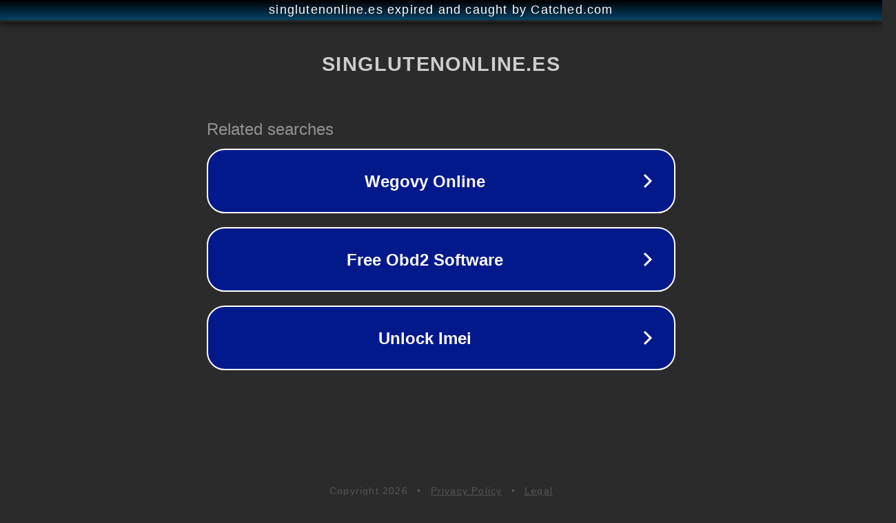

--- FILE ---
content_type: text/html; charset=utf-8
request_url: https://singlutenonline.es/tema/recetas/mis-recetas/
body_size: 1090
content:
<!doctype html>
<html data-adblockkey="MFwwDQYJKoZIhvcNAQEBBQADSwAwSAJBANDrp2lz7AOmADaN8tA50LsWcjLFyQFcb/P2Txc58oYOeILb3vBw7J6f4pamkAQVSQuqYsKx3YzdUHCvbVZvFUsCAwEAAQ==_gy0bAmNbXE2F0vdVrzdqwdYIT9AkQmwqLScsVT0mch1QeIvFNoGZ3JD9ewn1vsaOv59c3BO9gCyGQDCMexu2Cg==" lang="en" style="background: #2B2B2B;">
<head>
    <meta charset="utf-8">
    <meta name="viewport" content="width=device-width, initial-scale=1">
    <link rel="icon" href="[data-uri]">
    <link rel="preconnect" href="https://www.google.com" crossorigin>
</head>
<body>
<div id="target" style="opacity: 0"></div>
<script>window.park = "[base64]";</script>
<script src="/bekLwPoWO.js"></script>
</body>
</html>
